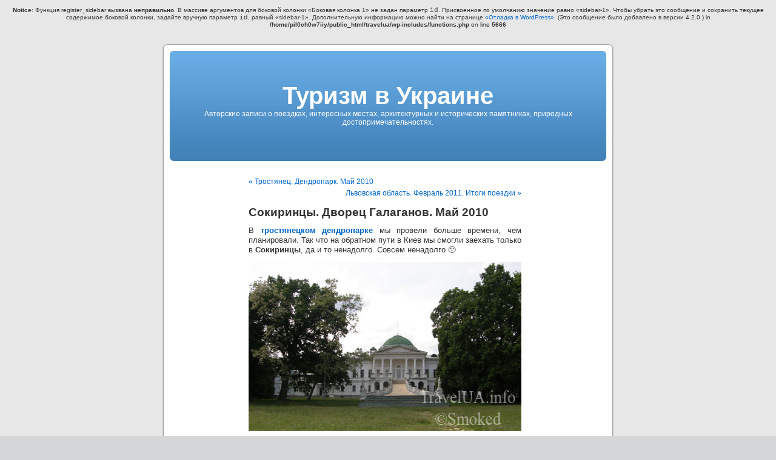

--- FILE ---
content_type: text/html; charset=UTF-8
request_url: http://travelua.info/sokirincy-dvorec-galaganov.html
body_size: 9369
content:
<br />
<b>Notice</b>:  Функция register_sidebar вызвана <strong>неправильно</strong>. В массиве аргументов для боковой колонки «Боковая колонка 1» не задан параметр <code>id</code>. Присвоенное по умолчанию значение равно «sidebar-1». Чтобы убрать это сообщение и сохранить текущее содержимое боковой колонки, задайте вручную параметр <code>id</code>, равный «sidebar-1». Дополнительную информацию можно найти на странице <a href="https://ru.wordpress.org/support/article/debugging-in-wordpress/">&laquo;Отладка в WordPress&raquo;</a>. (Это сообщение было добавлено в версии 4.2.0.) in <b>/home/pil0ch0w7iiy/public_html/travelua/wp-includes/functions.php</b> on line <b>5666</b><br />
<!DOCTYPE html PUBLIC "-//W3C//DTD XHTML 1.0 Transitional//EN" "http://www.w3.org/TR/xhtml1/DTD/xhtml1-transitional.dtd">
<html xmlns="http://www.w3.org/1999/xhtml" lang="ru-RU"
	prefix="og: https://ogp.me/ns#" >

<head profile="http://gmpg.org/xfn/11">
<meta http-equiv="Content-Type" content="text/html; charset=UTF-8" />



<link rel="stylesheet" href="http://travelua.info/wp-content/themes/default/style.css" type="text/css" media="screen" />
<link rel="pingback" href="http://travelua.info/xmlrpc.php" />

<style type="text/css" media="screen">

	#page { background: url("http://travelua.info/wp-content/themes/default/images/kubrickbgwide.jpg") repeat-y top; border: none; }

</style>

 


		<!-- All in One SEO 4.1.4.5 -->
		<title>Сокиринцы. Дворец Галаганов. Май 2010 | Туризм в Украине</title>
		<meta name="description" content="В тростянецком дендропарке мы провели больше времени, чем планировали. Так что на обратном пути в Киев мы смогли заехать только в Сокиринцы, да и то ненадолго. Совсем ненадолго 🙁 Село Сокиринцы не может похвалиться какой-то особенной историей. Даже типичной для многих мест, куда мы ездили — замок, городок, Магдебургское право, расцвет, упадок… В 17-м веке […]" />
		<meta name="robots" content="max-image-preview:large" />
		<link rel="canonical" href="http://travelua.info/sokirincy-dvorec-galaganov.html" />
		<meta property="og:locale" content="ru_RU" />
		<meta property="og:site_name" content="Туризм в Украине | Авторские записи о поездках, интересных местах, архитектурных и исторических памятниках, природных достопримечательностях." />
		<meta property="og:type" content="article" />
		<meta property="og:title" content="Сокиринцы. Дворец Галаганов. Май 2010 | Туризм в Украине" />
		<meta property="og:description" content="В тростянецком дендропарке мы провели больше времени, чем планировали. Так что на обратном пути в Киев мы смогли заехать только в Сокиринцы, да и то ненадолго. Совсем ненадолго 🙁 Село Сокиринцы не может похвалиться какой-то особенной историей. Даже типичной для многих мест, куда мы ездили — замок, городок, Магдебургское право, расцвет, упадок… В 17-м веке […]" />
		<meta property="og:url" content="http://travelua.info/sokirincy-dvorec-galaganov.html" />
		<meta property="article:published_time" content="2011-03-28T07:46:12+00:00" />
		<meta property="article:modified_time" content="2011-03-28T07:46:12+00:00" />
		<meta name="twitter:card" content="summary" />
		<meta name="twitter:domain" content="travelua.info" />
		<meta name="twitter:title" content="Сокиринцы. Дворец Галаганов. Май 2010 | Туризм в Украине" />
		<meta name="twitter:description" content="В тростянецком дендропарке мы провели больше времени, чем планировали. Так что на обратном пути в Киев мы смогли заехать только в Сокиринцы, да и то ненадолго. Совсем ненадолго 🙁 Село Сокиринцы не может похвалиться какой-то особенной историей. Даже типичной для многих мест, куда мы ездили — замок, городок, Магдебургское право, расцвет, упадок… В 17-м веке […]" />
		<script type="application/ld+json" class="aioseo-schema">
			{"@context":"https:\/\/schema.org","@graph":[{"@type":"WebSite","@id":"http:\/\/travelua.info\/#website","url":"http:\/\/travelua.info\/","name":"\u0422\u0443\u0440\u0438\u0437\u043c \u0432 \u0423\u043a\u0440\u0430\u0438\u043d\u0435","description":"\u0410\u0432\u0442\u043e\u0440\u0441\u043a\u0438\u0435 \u0437\u0430\u043f\u0438\u0441\u0438 \u043e \u043f\u043e\u0435\u0437\u0434\u043a\u0430\u0445, \u0438\u043d\u0442\u0435\u0440\u0435\u0441\u043d\u044b\u0445 \u043c\u0435\u0441\u0442\u0430\u0445, \u0430\u0440\u0445\u0438\u0442\u0435\u043a\u0442\u0443\u0440\u043d\u044b\u0445 \u0438 \u0438\u0441\u0442\u043e\u0440\u0438\u0447\u0435\u0441\u043a\u0438\u0445 \u043f\u0430\u043c\u044f\u0442\u043d\u0438\u043a\u0430\u0445, \u043f\u0440\u0438\u0440\u043e\u0434\u043d\u044b\u0445 \u0434\u043e\u0441\u0442\u043e\u043f\u0440\u0438\u043c\u0435\u0447\u0430\u0442\u0435\u043b\u044c\u043d\u043e\u0441\u0442\u044f\u0445.","inLanguage":"ru-RU","publisher":{"@id":"http:\/\/travelua.info\/#organization"}},{"@type":"Organization","@id":"http:\/\/travelua.info\/#organization","name":"\u0422\u0443\u0440\u0438\u0437\u043c \u0432 \u0423\u043a\u0440\u0430\u0438\u043d\u0435","url":"http:\/\/travelua.info\/"},{"@type":"BreadcrumbList","@id":"http:\/\/travelua.info\/sokirincy-dvorec-galaganov.html#breadcrumblist","itemListElement":[{"@type":"ListItem","@id":"http:\/\/travelua.info\/#listItem","position":1,"item":{"@type":"WebPage","@id":"http:\/\/travelua.info\/","name":"\u0413\u043b\u0430\u0432\u043d\u0430\u044f","description":"\u0410\u0432\u0442\u043e\u0440\u0441\u043a\u0438\u0435 \u0437\u0430\u043f\u0438\u0441\u0438 \u043e \u043f\u043e\u0435\u0437\u0434\u043a\u0430\u0445, \u0438\u043d\u0442\u0435\u0440\u0435\u0441\u043d\u044b\u0445 \u043c\u0435\u0441\u0442\u0430\u0445, \u0430\u0440\u0445\u0438\u0442\u0435\u043a\u0442\u0443\u0440\u043d\u044b\u0445 \u0438 \u0438\u0441\u0442\u043e\u0440\u0438\u0447\u0435\u0441\u043a\u0438\u0445 \u043f\u0430\u043c\u044f\u0442\u043d\u0438\u043a\u0430\u0445, \u043f\u0440\u0438\u0440\u043e\u0434\u043d\u044b\u0445 \u0434\u043e\u0441\u0442\u043e\u043f\u0440\u0438\u043c\u0435\u0447\u0430\u0442\u0435\u043b\u044c\u043d\u043e\u0441\u0442\u044f\u0445.","url":"http:\/\/travelua.info\/"}}]},{"@type":"Person","@id":"http:\/\/travelua.info\/author\/smoked#author","url":"http:\/\/travelua.info\/author\/smoked","name":"Smoked","image":{"@type":"ImageObject","@id":"http:\/\/travelua.info\/sokirincy-dvorec-galaganov.html#authorImage","url":"http:\/\/2.gravatar.com\/avatar\/b6d9fe3e207eebbc1347326762a5fe4f?s=96&d=mm&r=g","width":96,"height":96,"caption":"Smoked"}},{"@type":"WebPage","@id":"http:\/\/travelua.info\/sokirincy-dvorec-galaganov.html#webpage","url":"http:\/\/travelua.info\/sokirincy-dvorec-galaganov.html","name":"\u0421\u043e\u043a\u0438\u0440\u0438\u043d\u0446\u044b. \u0414\u0432\u043e\u0440\u0435\u0446 \u0413\u0430\u043b\u0430\u0433\u0430\u043d\u043e\u0432. \u041c\u0430\u0439 2010 | \u0422\u0443\u0440\u0438\u0437\u043c \u0432 \u0423\u043a\u0440\u0430\u0438\u043d\u0435","description":"\u0412 \u0442\u0440\u043e\u0441\u0442\u044f\u043d\u0435\u0446\u043a\u043e\u043c \u0434\u0435\u043d\u0434\u0440\u043e\u043f\u0430\u0440\u043a\u0435 \u043c\u044b \u043f\u0440\u043e\u0432\u0435\u043b\u0438 \u0431\u043e\u043b\u044c\u0448\u0435 \u0432\u0440\u0435\u043c\u0435\u043d\u0438, \u0447\u0435\u043c \u043f\u043b\u0430\u043d\u0438\u0440\u043e\u0432\u0430\u043b\u0438. \u0422\u0430\u043a \u0447\u0442\u043e \u043d\u0430 \u043e\u0431\u0440\u0430\u0442\u043d\u043e\u043c \u043f\u0443\u0442\u0438 \u0432 \u041a\u0438\u0435\u0432 \u043c\u044b \u0441\u043c\u043e\u0433\u043b\u0438 \u0437\u0430\u0435\u0445\u0430\u0442\u044c \u0442\u043e\u043b\u044c\u043a\u043e \u0432 \u0421\u043e\u043a\u0438\u0440\u0438\u043d\u0446\u044b, \u0434\u0430 \u0438 \u0442\u043e \u043d\u0435\u043d\u0430\u0434\u043e\u043b\u0433\u043e. \u0421\u043e\u0432\u0441\u0435\u043c \u043d\u0435\u043d\u0430\u0434\u043e\u043b\u0433\u043e \ud83d\ude41 \u0421\u0435\u043b\u043e \u0421\u043e\u043a\u0438\u0440\u0438\u043d\u0446\u044b \u043d\u0435 \u043c\u043e\u0436\u0435\u0442 \u043f\u043e\u0445\u0432\u0430\u043b\u0438\u0442\u044c\u0441\u044f \u043a\u0430\u043a\u043e\u0439-\u0442\u043e \u043e\u0441\u043e\u0431\u0435\u043d\u043d\u043e\u0439 \u0438\u0441\u0442\u043e\u0440\u0438\u0435\u0439. \u0414\u0430\u0436\u0435 \u0442\u0438\u043f\u0438\u0447\u043d\u043e\u0439 \u0434\u043b\u044f \u043c\u043d\u043e\u0433\u0438\u0445 \u043c\u0435\u0441\u0442, \u043a\u0443\u0434\u0430 \u043c\u044b \u0435\u0437\u0434\u0438\u043b\u0438 \u2014 \u0437\u0430\u043c\u043e\u043a, \u0433\u043e\u0440\u043e\u0434\u043e\u043a, \u041c\u0430\u0433\u0434\u0435\u0431\u0443\u0440\u0433\u0441\u043a\u043e\u0435 \u043f\u0440\u0430\u0432\u043e, \u0440\u0430\u0441\u0446\u0432\u0435\u0442, \u0443\u043f\u0430\u0434\u043e\u043a\u2026 \u0412 17-\u043c \u0432\u0435\u043a\u0435 [\u2026]","inLanguage":"ru-RU","isPartOf":{"@id":"http:\/\/travelua.info\/#website"},"breadcrumb":{"@id":"http:\/\/travelua.info\/sokirincy-dvorec-galaganov.html#breadcrumblist"},"author":"http:\/\/travelua.info\/author\/smoked#author","creator":"http:\/\/travelua.info\/author\/smoked#author","datePublished":"2011-03-28T07:46:12+02:00","dateModified":"2011-03-28T07:46:12+02:00"},{"@type":"Article","@id":"http:\/\/travelua.info\/sokirincy-dvorec-galaganov.html#article","name":"\u0421\u043e\u043a\u0438\u0440\u0438\u043d\u0446\u044b. \u0414\u0432\u043e\u0440\u0435\u0446 \u0413\u0430\u043b\u0430\u0433\u0430\u043d\u043e\u0432. \u041c\u0430\u0439 2010 | \u0422\u0443\u0440\u0438\u0437\u043c \u0432 \u0423\u043a\u0440\u0430\u0438\u043d\u0435","description":"\u0412 \u0442\u0440\u043e\u0441\u0442\u044f\u043d\u0435\u0446\u043a\u043e\u043c \u0434\u0435\u043d\u0434\u0440\u043e\u043f\u0430\u0440\u043a\u0435 \u043c\u044b \u043f\u0440\u043e\u0432\u0435\u043b\u0438 \u0431\u043e\u043b\u044c\u0448\u0435 \u0432\u0440\u0435\u043c\u0435\u043d\u0438, \u0447\u0435\u043c \u043f\u043b\u0430\u043d\u0438\u0440\u043e\u0432\u0430\u043b\u0438. \u0422\u0430\u043a \u0447\u0442\u043e \u043d\u0430 \u043e\u0431\u0440\u0430\u0442\u043d\u043e\u043c \u043f\u0443\u0442\u0438 \u0432 \u041a\u0438\u0435\u0432 \u043c\u044b \u0441\u043c\u043e\u0433\u043b\u0438 \u0437\u0430\u0435\u0445\u0430\u0442\u044c \u0442\u043e\u043b\u044c\u043a\u043e \u0432 \u0421\u043e\u043a\u0438\u0440\u0438\u043d\u0446\u044b, \u0434\u0430 \u0438 \u0442\u043e \u043d\u0435\u043d\u0430\u0434\u043e\u043b\u0433\u043e. \u0421\u043e\u0432\u0441\u0435\u043c \u043d\u0435\u043d\u0430\u0434\u043e\u043b\u0433\u043e \ud83d\ude41 \u0421\u0435\u043b\u043e \u0421\u043e\u043a\u0438\u0440\u0438\u043d\u0446\u044b \u043d\u0435 \u043c\u043e\u0436\u0435\u0442 \u043f\u043e\u0445\u0432\u0430\u043b\u0438\u0442\u044c\u0441\u044f \u043a\u0430\u043a\u043e\u0439-\u0442\u043e \u043e\u0441\u043e\u0431\u0435\u043d\u043d\u043e\u0439 \u0438\u0441\u0442\u043e\u0440\u0438\u0435\u0439. \u0414\u0430\u0436\u0435 \u0442\u0438\u043f\u0438\u0447\u043d\u043e\u0439 \u0434\u043b\u044f \u043c\u043d\u043e\u0433\u0438\u0445 \u043c\u0435\u0441\u0442, \u043a\u0443\u0434\u0430 \u043c\u044b \u0435\u0437\u0434\u0438\u043b\u0438 \u2014 \u0437\u0430\u043c\u043e\u043a, \u0433\u043e\u0440\u043e\u0434\u043e\u043a, \u041c\u0430\u0433\u0434\u0435\u0431\u0443\u0440\u0433\u0441\u043a\u043e\u0435 \u043f\u0440\u0430\u0432\u043e, \u0440\u0430\u0441\u0446\u0432\u0435\u0442, \u0443\u043f\u0430\u0434\u043e\u043a\u2026 \u0412 17-\u043c \u0432\u0435\u043a\u0435 [\u2026]","inLanguage":"ru-RU","headline":"\u0421\u043e\u043a\u0438\u0440\u0438\u043d\u0446\u044b. \u0414\u0432\u043e\u0440\u0435\u0446 \u0413\u0430\u043b\u0430\u0433\u0430\u043d\u043e\u0432. \u041c\u0430\u0439 2010","author":{"@id":"http:\/\/travelua.info\/author\/smoked#author"},"publisher":{"@id":"http:\/\/travelua.info\/#organization"},"datePublished":"2011-03-28T07:46:12+02:00","dateModified":"2011-03-28T07:46:12+02:00","commentCount":4,"articleSection":"\u041e\u0442\u0447\u0435\u0442\u044b, \u0413\u0430\u043b\u0430\u0433\u0430\u043d\u044b, \u0434\u0432\u043e\u0440\u0435\u0446, \u0438\u0441\u0442\u043e\u0440\u0438\u044f, \u043f\u0430\u0440\u043a, \u0421\u043e\u043a\u0438\u0440\u0438\u043d\u0446\u044b, \u0442\u0443\u0440\u0438\u0437\u043c, \u0427\u0435\u0440\u043d\u0438\u0433\u043e\u0432\u0441\u043a\u0430\u044f \u043e\u0431\u043b\u0430\u0441\u0442\u044c","mainEntityOfPage":{"@id":"http:\/\/travelua.info\/sokirincy-dvorec-galaganov.html#webpage"},"isPartOf":{"@id":"http:\/\/travelua.info\/sokirincy-dvorec-galaganov.html#webpage"},"image":{"@type":"ImageObject","@id":"http:\/\/travelua.info\/#articleImage","url":"http:\/\/travelua.info\/wp-content\/uploads\/2011\/03\/front2.jpg","width":500,"height":279}}]}
		</script>
		<!-- All in One SEO -->

<link rel='dns-prefetch' href='//s.w.org' />
<link rel="alternate" type="application/rss+xml" title="Туризм в Украине &raquo; Лента" href="http://travelua.info/feed" />
<link rel="alternate" type="application/rss+xml" title="Туризм в Украине &raquo; Лента комментариев" href="http://travelua.info/comments/feed" />
<link rel="alternate" type="application/rss+xml" title="Туризм в Украине &raquo; Лента комментариев к &laquo;Сокиринцы. Дворец Галаганов. Май 2010&raquo;" href="http://travelua.info/sokirincy-dvorec-galaganov.html/feed" />
		<script type="text/javascript">
			window._wpemojiSettings = {"baseUrl":"https:\/\/s.w.org\/images\/core\/emoji\/13.1.0\/72x72\/","ext":".png","svgUrl":"https:\/\/s.w.org\/images\/core\/emoji\/13.1.0\/svg\/","svgExt":".svg","source":{"concatemoji":"http:\/\/travelua.info\/wp-includes\/js\/wp-emoji-release.min.js?ver=5.8.12"}};
			!function(e,a,t){var n,r,o,i=a.createElement("canvas"),p=i.getContext&&i.getContext("2d");function s(e,t){var a=String.fromCharCode;p.clearRect(0,0,i.width,i.height),p.fillText(a.apply(this,e),0,0);e=i.toDataURL();return p.clearRect(0,0,i.width,i.height),p.fillText(a.apply(this,t),0,0),e===i.toDataURL()}function c(e){var t=a.createElement("script");t.src=e,t.defer=t.type="text/javascript",a.getElementsByTagName("head")[0].appendChild(t)}for(o=Array("flag","emoji"),t.supports={everything:!0,everythingExceptFlag:!0},r=0;r<o.length;r++)t.supports[o[r]]=function(e){if(!p||!p.fillText)return!1;switch(p.textBaseline="top",p.font="600 32px Arial",e){case"flag":return s([127987,65039,8205,9895,65039],[127987,65039,8203,9895,65039])?!1:!s([55356,56826,55356,56819],[55356,56826,8203,55356,56819])&&!s([55356,57332,56128,56423,56128,56418,56128,56421,56128,56430,56128,56423,56128,56447],[55356,57332,8203,56128,56423,8203,56128,56418,8203,56128,56421,8203,56128,56430,8203,56128,56423,8203,56128,56447]);case"emoji":return!s([10084,65039,8205,55357,56613],[10084,65039,8203,55357,56613])}return!1}(o[r]),t.supports.everything=t.supports.everything&&t.supports[o[r]],"flag"!==o[r]&&(t.supports.everythingExceptFlag=t.supports.everythingExceptFlag&&t.supports[o[r]]);t.supports.everythingExceptFlag=t.supports.everythingExceptFlag&&!t.supports.flag,t.DOMReady=!1,t.readyCallback=function(){t.DOMReady=!0},t.supports.everything||(n=function(){t.readyCallback()},a.addEventListener?(a.addEventListener("DOMContentLoaded",n,!1),e.addEventListener("load",n,!1)):(e.attachEvent("onload",n),a.attachEvent("onreadystatechange",function(){"complete"===a.readyState&&t.readyCallback()})),(n=t.source||{}).concatemoji?c(n.concatemoji):n.wpemoji&&n.twemoji&&(c(n.twemoji),c(n.wpemoji)))}(window,document,window._wpemojiSettings);
		</script>
		<style type="text/css">
img.wp-smiley,
img.emoji {
	display: inline !important;
	border: none !important;
	box-shadow: none !important;
	height: 1em !important;
	width: 1em !important;
	margin: 0 .07em !important;
	vertical-align: -0.1em !important;
	background: none !important;
	padding: 0 !important;
}
</style>
	<link rel='stylesheet' id='wp-block-library-css'  href='http://travelua.info/wp-includes/css/dist/block-library/style.min.css?ver=5.8.12' type='text/css' media='all' />
<link rel="https://api.w.org/" href="http://travelua.info/wp-json/" /><link rel="alternate" type="application/json" href="http://travelua.info/wp-json/wp/v2/posts/4769" /><link rel="EditURI" type="application/rsd+xml" title="RSD" href="http://travelua.info/xmlrpc.php?rsd" />
<link rel="wlwmanifest" type="application/wlwmanifest+xml" href="http://travelua.info/wp-includes/wlwmanifest.xml" /> 
<meta name="generator" content="WordPress 5.8.12" />
<link rel='shortlink' href='http://travelua.info/?p=4769' />
<link rel="alternate" type="application/json+oembed" href="http://travelua.info/wp-json/oembed/1.0/embed?url=http%3A%2F%2Ftravelua.info%2Fsokirincy-dvorec-galaganov.html" />
<link rel="alternate" type="text/xml+oembed" href="http://travelua.info/wp-json/oembed/1.0/embed?url=http%3A%2F%2Ftravelua.info%2Fsokirincy-dvorec-galaganov.html&#038;format=xml" />
</head>
<body class="post-template-default single single-post postid-4769 single-format-standard">
<div id="page">


<div id="header" role="banner">
	<div id="headerimg">
		<h1><a href="http://travelua.info/">Туризм в Украине</a></h1>
		<div class="description">Авторские записи о поездках, интересных местах, архитектурных и исторических памятниках, природных достопримечательностях.</div>
	</div>
</div>
<hr />

	<div id="content" class="widecolumn" role="main">

	
		<div class="navigation">
			<div class="alignleft"><a href="http://travelua.info/trostyanec-dendropark.html" rel="prev">&laquo; Тростянец. Дендропарк. Май 2010</a></div>
			<div class="alignright"><a href="http://travelua.info/fevral2011-itogi.html" rel="next">Львовская область. Февраль 2011. Итоги поездки &raquo;</a></div>
		</div>

		<div class="post-4769 post type-post status-publish format-standard hentry category-otchety tag-galagany tag-dvorec tag-istoriya tag-park tag-sokirincy tag-turizm tag-chernigovskaya-oblast" id="post-4769">
			<h2>Сокиринцы. Дворец Галаганов. Май 2010</h2>

			<div class="entry">
				<p>В <a href="http://travelua.info/trostyanec-dendropark.html"><strong>тростянецком дендропарке</strong></a> мы провели больше времени, чем планировали. Так что на обратном пути в Киев мы смогли заехать только в <strong>Сокиринцы</strong>, да и то ненадолго. Совсем ненадолго 🙁</p>
<p><img loading="lazy" class="aligncenter size-full wp-image-4776" title="front2" src="http://travelua.info/wp-content/uploads/2011/03/front2.jpg" alt="front2" width="500" height="279" srcset="http://travelua.info/wp-content/uploads/2011/03/front2.jpg 500w, http://travelua.info/wp-content/uploads/2011/03/front2-300x167.jpg 300w" sizes="(max-width: 500px) 100vw, 500px" /></p>
<p><span id="more-4769"></span></p>
<p>Село Сокиринцы не может похвалиться какой-то особенной историей. Даже типичной для многих мест, куда мы ездили &#8212; замок, городок, Магдебургское право, расцвет, упадок&#8230;  В 17-м веке упоминаются впервые, живет там немного народу, со временем переходит к <strong>семье Галаганов</strong>, жителей становится немного больше, среди них появляются козаки&#8230;  Только с постройкой дворца село становится относительно известным, сюда приезжают кобзари, музыканты, литераторы.</p>
<p style="text-align: center;"><img loading="lazy" class="aligncenter size-full wp-image-4782" title="sokyryntsi" src="http://travelua.info/wp-content/uploads/2011/03/sokyryntsi.jpg" alt="sokyryntsi" width="220" height="252" srcset="http://travelua.info/wp-content/uploads/2011/03/sokyryntsi.jpg 524w, http://travelua.info/wp-content/uploads/2011/03/sokyryntsi-262x300.jpg 262w" sizes="(max-width: 220px) 100vw, 220px" /></p>
<p style="text-align: center;">Герб Сокиринцев.</p>
<p>Самого села мы не видели.  Видели только<strong> имение Галаганов</strong>.  Красивый дворец в стиле классицизма, стоящий в парке работы известного австрийца <strong>Бистерфельда</strong>, сначала виден нам с тыла. Оттуда, если честно, впечатление не самое лучшее. Кажется, что это не дворец, а какой-то дом культуры. Ан нет!</p>
<p><img loading="lazy" class="aligncenter size-full wp-image-4770" title="back2" src="http://travelua.info/wp-content/uploads/2011/03/back2.jpg" alt="back2" width="500" height="375" srcset="http://travelua.info/wp-content/uploads/2011/03/back2.jpg 500w, http://travelua.info/wp-content/uploads/2011/03/back2-300x225.jpg 300w" sizes="(max-width: 500px) 100vw, 500px" /></p>
<p>Дворец, в котором сейчас находится аграрный лицей, полковник <strong>Павел Галаган</strong> возвел по проекту архитектора <strong>Дубровского </strong>в 1829 году. Стройка длилась 6 лет, с 1823 года, и за это время был возведен целый комплекс, с церковью, беседкой и двумя мостами, увидеть которые нам не удалось.  В самом дворце находилась художественная галерея, позже ставшая основой для <strong>Черниговского художественного музея</strong>.</p>
<p><img loading="lazy" class="aligncenter size-full wp-image-4771" title="back" src="http://travelua.info/wp-content/uploads/2011/03/back.jpg" alt="back" width="375" height="500" srcset="http://travelua.info/wp-content/uploads/2011/03/back.jpg 375w, http://travelua.info/wp-content/uploads/2011/03/back-225x300.jpg 225w" sizes="(max-width: 375px) 100vw, 375px" /></p>
<p>По бокам от дворца расположены флигеля, соединенные с дворцом галереями. Парадный вход дворца выходит в парк. Немного необычно выглядит красивый широкий пандус, поднимающийся ко второму этажу. У въезда на пандус стоят две статуи, которые были установлены в конце 19 века.</p>
<p><img loading="lazy" class="aligncenter size-full wp-image-4777" title="pandus" src="http://travelua.info/wp-content/uploads/2011/03/pandus.jpg" alt="pandus" width="500" height="375" srcset="http://travelua.info/wp-content/uploads/2011/03/pandus.jpg 500w, http://travelua.info/wp-content/uploads/2011/03/pandus-300x225.jpg 300w" sizes="(max-width: 500px) 100vw, 500px" /></p>
<p><img loading="lazy" class="aligncenter size-full wp-image-4779" title="statuya4" src="http://travelua.info/wp-content/uploads/2011/03/statuya4.jpg" alt="statuya4" width="375" height="500" srcset="http://travelua.info/wp-content/uploads/2011/03/statuya4.jpg 375w, http://travelua.info/wp-content/uploads/2011/03/statuya4-225x300.jpg 225w" sizes="(max-width: 375px) 100vw, 375px" /></p>
<p>Внутрь дворца, увы, мы не попали. Учебное заведение, выходной день &#8212; все, как положено.  Обошли по периметру, немного глянули на парк.  Кстати, о парке. Около центрального входа стоит дерево. Такое, не очень большое.</p>
<p><img loading="lazy" class="aligncenter size-full wp-image-4778" title="platan" src="http://travelua.info/wp-content/uploads/2011/03/platan.jpg" alt="platan" width="500" height="375" srcset="http://travelua.info/wp-content/uploads/2011/03/platan.jpg 500w, http://travelua.info/wp-content/uploads/2011/03/platan-300x225.jpg 300w" sizes="(max-width: 500px) 100vw, 500px" /></p>
<p>Но &#8212; под деревом табличка. Подходим ближе &#8212; и видим, что на ней написано.</p>
<p><img loading="lazy" class="aligncenter size-full wp-image-4780" title="tablichka1" src="http://travelua.info/wp-content/uploads/2011/03/tablichka1.jpg" alt="tablichka1" width="500" height="375" srcset="http://travelua.info/wp-content/uploads/2011/03/tablichka1.jpg 500w, http://travelua.info/wp-content/uploads/2011/03/tablichka1-300x225.jpg 300w" sizes="(max-width: 500px) 100vw, 500px" /></p>
<p>Если честно, не ожидали и такого. Неплохое место, необычное (в первую очередь &#8212; парадный вход) и спокойное.  сли будете ехать по такому маршруту &#8212; обязательно заедьте сюда. Пусть и ненадолго.</p>
<p><img loading="lazy" class="aligncenter size-full wp-image-4775" title="front1" src="http://travelua.info/wp-content/uploads/2011/03/front1.jpg" alt="front1" width="500" height="350" srcset="http://travelua.info/wp-content/uploads/2011/03/front1.jpg 500w, http://travelua.info/wp-content/uploads/2011/03/front1-300x210.jpg 300w" sizes="(max-width: 500px) 100vw, 500px" /></p>
<p><img loading="lazy" class="aligncenter size-full wp-image-4774" title="dereva" src="http://travelua.info/wp-content/uploads/2011/03/dereva.jpg" alt="dereva" width="500" height="375" srcset="http://travelua.info/wp-content/uploads/2011/03/dereva.jpg 500w, http://travelua.info/wp-content/uploads/2011/03/dereva-300x225.jpg 300w" sizes="(max-width: 500px) 100vw, 500px" /></p>
<p><img loading="lazy" class="aligncenter size-full wp-image-4773" title="bok" src="http://travelua.info/wp-content/uploads/2011/03/bok.jpg" alt="bok" width="500" height="375" srcset="http://travelua.info/wp-content/uploads/2011/03/bok.jpg 500w, http://travelua.info/wp-content/uploads/2011/03/bok-300x225.jpg 300w" sizes="(max-width: 500px) 100vw, 500px" /></p>
<p><img loading="lazy" class="aligncenter size-full wp-image-4772" title="bok2" src="http://travelua.info/wp-content/uploads/2011/03/bok2.jpg" alt="bok2" width="500" height="375" srcset="http://travelua.info/wp-content/uploads/2011/03/bok2.jpg 500w, http://travelua.info/wp-content/uploads/2011/03/bok2-300x225.jpg 300w" sizes="(max-width: 500px) 100vw, 500px" /></p>

								<p>Tags: <a href="http://travelua.info/tag/galagany" rel="tag">Галаганы</a>, <a href="http://travelua.info/tag/dvorec" rel="tag">дворец</a>, <a href="http://travelua.info/tag/istoriya" rel="tag">история</a>, <a href="http://travelua.info/tag/park" rel="tag">парк</a>, <a href="http://travelua.info/tag/sokirincy" rel="tag">Сокиринцы</a>, <a href="http://travelua.info/tag/turizm" rel="tag">туризм</a>, <a href="http://travelua.info/tag/chernigovskaya-oblast" rel="tag">Черниговская область</a></p>
				<p class="postmetadata alt">
					<small>
												This entry was posted on Понедельник, 28 марта, 2011 at 9:46 and is filed under <a href="http://travelua.info/category/otchety" rel="category tag">Отчеты</a>.						You can follow any responses to this entry through the <a href='http://travelua.info/sokirincy-dvorec-galaganov.html/feed'>RSS 2.0</a> feed. 

													You can <a href="#respond">leave a response</a>, or <a href="http://travelua.info/sokirincy-dvorec-galaganov.html/trackback" rel="trackback">trackback</a> from your own site.
						
					</small>
				</p>

			</div>
		</div>

	
<!-- You can start editing here. -->

	<h3 id="comments">4 комментария to &#8220;Сокиринцы. Дворец Галаганов. Май 2010&#8221;</h3>

	<div class="navigation">
		<div class="alignleft"></div>
		<div class="alignright"></div>
	</div>

	<ol class="commentlist">
			<li class="comment even thread-even depth-1" id="comment-3770">
				<div id="div-comment-3770" class="comment-body">
				<div class="comment-author vcard">
			<img alt='' src='http://1.gravatar.com/avatar/1572a8b157cbc6307cee5f837297b9f7?s=32&#038;d=mm&#038;r=g' srcset='http://1.gravatar.com/avatar/1572a8b157cbc6307cee5f837297b9f7?s=64&#038;d=mm&#038;r=g 2x' class='avatar avatar-32 photo' height='32' width='32' loading='lazy'/>			<cite class="fn">Сергей Рыжак</cite><span class="says">:</span>		</div>
		
		<div class="comment-meta commentmetadata">
			<a href="http://travelua.info/sokirincy-dvorec-galaganov.html#comment-3770">6 апреля 2011 в 10:39</a>		</div>

		<p>Интересно. Здесь мой кум преподает, а я и не знал  что это за место</p>

		<div class="reply"><a rel='nofollow' class='comment-reply-link' href='http://travelua.info/sokirincy-dvorec-galaganov.html?replytocom=3770#respond' data-commentid="3770" data-postid="4769" data-belowelement="div-comment-3770" data-respondelement="respond" data-replyto="Комментарий к записи Сергей Рыжак" aria-label='Комментарий к записи Сергей Рыжак'>Ответить</a></div>
				</div>
				</li><!-- #comment-## -->
		<li class="comment odd alt thread-odd thread-alt depth-1" id="comment-3776">
				<div id="div-comment-3776" class="comment-body">
				<div class="comment-author vcard">
			<img alt='' src='http://0.gravatar.com/avatar/f3cf40743a1a7766110cd43b44f8eac9?s=32&#038;d=mm&#038;r=g' srcset='http://0.gravatar.com/avatar/f3cf40743a1a7766110cd43b44f8eac9?s=64&#038;d=mm&#038;r=g 2x' class='avatar avatar-32 photo' height='32' width='32' loading='lazy'/>			<cite class="fn">India</cite><span class="says">:</span>		</div>
		
		<div class="comment-meta commentmetadata">
			<a href="http://travelua.info/sokirincy-dvorec-galaganov.html#comment-3776">6 апреля 2011 в 13:12</a>		</div>

		<p>место это очень впечатлило, впервые видела такое архитектурное решение!!!</p>

		<div class="reply"><a rel='nofollow' class='comment-reply-link' href='http://travelua.info/sokirincy-dvorec-galaganov.html?replytocom=3776#respond' data-commentid="3776" data-postid="4769" data-belowelement="div-comment-3776" data-respondelement="respond" data-replyto="Комментарий к записи India" aria-label='Комментарий к записи India'>Ответить</a></div>
				</div>
				</li><!-- #comment-## -->
		<li class="comment even thread-even depth-1" id="comment-3826">
				<div id="div-comment-3826" class="comment-body">
				<div class="comment-author vcard">
			<img alt='' src='http://1.gravatar.com/avatar/d1b595a591eef4761a3edeae87d08d65?s=32&#038;d=mm&#038;r=g' srcset='http://1.gravatar.com/avatar/d1b595a591eef4761a3edeae87d08d65?s=64&#038;d=mm&#038;r=g 2x' class='avatar avatar-32 photo' height='32' width='32' loading='lazy'/>			<cite class="fn">Женько</cite><span class="says">:</span>		</div>
		
		<div class="comment-meta commentmetadata">
			<a href="http://travelua.info/sokirincy-dvorec-galaganov.html#comment-3826">22 мая 2011 в 13:53</a>		</div>

		<p>да, симпатичное место</p>

		<div class="reply"><a rel='nofollow' class='comment-reply-link' href='http://travelua.info/sokirincy-dvorec-galaganov.html?replytocom=3826#respond' data-commentid="3826" data-postid="4769" data-belowelement="div-comment-3826" data-respondelement="respond" data-replyto="Комментарий к записи Женько" aria-label='Комментарий к записи Женько'>Ответить</a></div>
				</div>
				</li><!-- #comment-## -->
		<li class="comment odd alt thread-odd thread-alt depth-1" id="comment-3869">
				<div id="div-comment-3869" class="comment-body">
				<div class="comment-author vcard">
			<img alt='' src='http://1.gravatar.com/avatar/a9cc84e85ed08fbaa350dd58b519a466?s=32&#038;d=mm&#038;r=g' srcset='http://1.gravatar.com/avatar/a9cc84e85ed08fbaa350dd58b519a466?s=64&#038;d=mm&#038;r=g 2x' class='avatar avatar-32 photo' height='32' width='32' loading='lazy'/>			<cite class="fn">Vaddim</cite><span class="says">:</span>		</div>
		
		<div class="comment-meta commentmetadata">
			<a href="http://travelua.info/sokirincy-dvorec-galaganov.html#comment-3869">4 сентября 2011 в 22:13</a>		</div>

		<p>Там еще беседка красивая, с полкилометра в глубину парка, возле пруда.  Хорошее место, правда его портит памятник слепому кобзарю (забыл фамилию), он какой-то непозитивный, хмурый. Вторая статуя возле замка повреждена &#8212; рассказывали, что ее хотели украсть, но не смогли унести целиком, забрали только некоторые части.</p>

		<div class="reply"><a rel='nofollow' class='comment-reply-link' href='http://travelua.info/sokirincy-dvorec-galaganov.html?replytocom=3869#respond' data-commentid="3869" data-postid="4769" data-belowelement="div-comment-3869" data-respondelement="respond" data-replyto="Комментарий к записи Vaddim" aria-label='Комментарий к записи Vaddim'>Ответить</a></div>
				</div>
				</li><!-- #comment-## -->
	</ol>

	<div class="navigation">
		<div class="alignleft"></div>
		<div class="alignright"></div>
	</div>
 


<div id="respond">

<h3>Leave a Reply</h3>

<div id="cancel-comment-reply"> 
	<small><a rel="nofollow" id="cancel-comment-reply-link" href="/sokirincy-dvorec-galaganov.html#respond" style="display:none;">Нажмите, чтобы отменить ответ.</a></small>
</div> 


<form action="http://travelua.info/wp-comments-post.php" method="post" id="commentform">


<p><input type="text" name="author" id="author" value="" size="22" tabindex="1" aria-required='true' />
<label for="author"><small>Name (required)</small></label></p>

<p><input type="text" name="email" id="email" value="" size="22" tabindex="2" aria-required='true' />
<label for="email"><small>Mail (will not be published) (required)</small></label></p>

<p><input type="text" name="url" id="url" value="" size="22" tabindex="3" />
<label for="url"><small>Website</small></label></p>


<!--<p><small><strong>XHTML:</strong> You can use these tags: <code>&lt;a href=&quot;&quot; title=&quot;&quot;&gt; &lt;abbr title=&quot;&quot;&gt; &lt;acronym title=&quot;&quot;&gt; &lt;b&gt; &lt;blockquote cite=&quot;&quot;&gt; &lt;cite&gt; &lt;code&gt; &lt;del datetime=&quot;&quot;&gt; &lt;em&gt; &lt;i&gt; &lt;q cite=&quot;&quot;&gt; &lt;s&gt; &lt;strike&gt; &lt;strong&gt; </code></small></p>-->

<p><textarea name="comment" id="comment" cols="58" rows="10" tabindex="4"></textarea></p>

<p><input name="submit" type="submit" id="submit" tabindex="5" value="Submit Comment" />
<input type='hidden' name='comment_post_ID' value='4769' id='comment_post_ID' />
<input type='hidden' name='comment_parent' id='comment_parent' value='0' />
 
</p>
<p style="display: none;"><input type="hidden" id="akismet_comment_nonce" name="akismet_comment_nonce" value="75ff059b4c" /></p><p style="display: none !important;"><label>&#916;<textarea name="ak_hp_textarea" cols="45" rows="8" maxlength="100"></textarea></label><input type="hidden" id="ak_js" name="ak_js" value="158"/><script>document.getElementById( "ak_js" ).setAttribute( "value", ( new Date() ).getTime() );</script></p>
</form>

</div>


	
	</div>


<hr />
<div id="footer" role="contentinfo">
<!-- If you'd like to support WordPress, having the "powered by" link somewhere on your blog is the best way; it's our only promotion or advertising. -->
	<p>
		Туризм в Украине is proudly powered by <a href="http://wordpress.org/">WordPress</a>		<br /><a href="http://travelua.info/feed">Entries (RSS)</a> and <a href="http://travelua.info/comments/feed">Comments (RSS)</a>.		<!-- 56 queries. 0,636 seconds. -->
	</p>
</div>
</div>

<!-- Gorgeous design by Michael Heilemann - http://binarybonsai.com/kubrick/ -->

		<script type='text/javascript' src='http://travelua.info/wp-includes/js/comment-reply.min.js?ver=5.8.12' id='comment-reply-js'></script>
<script type='text/javascript' src='http://travelua.info/wp-includes/js/wp-embed.min.js?ver=5.8.12' id='wp-embed-js'></script>
</body>
</html>
